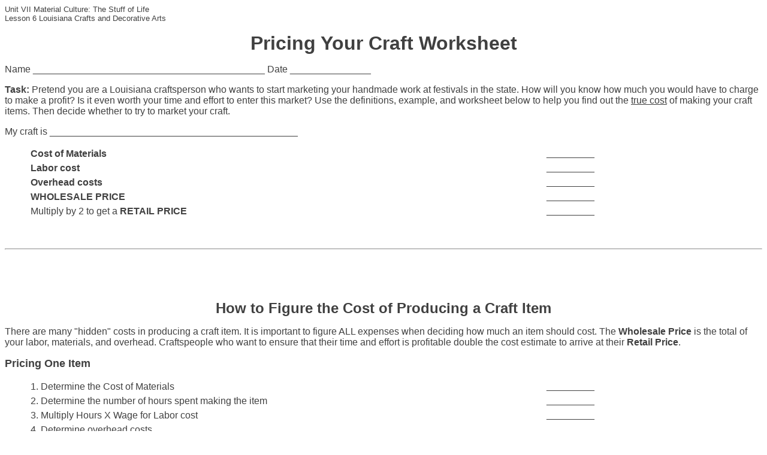

--- FILE ---
content_type: text/html
request_url: https://www.louisianavoices.org/Unit7/edu_unit7w_pric_crafts_p1.html
body_size: 16945
content:
<HTML>  

<head>
<!-- Google tag (gtag.js) -->
<script async src="https://www.googletagmanager.com/gtag/js?id=G-412V6ZHEFJ"></script>
<script>
  window.dataLayer = window.dataLayer || [];
  function gtag(){dataLayer.push(arguments);}
  gtag('js', new Date());

  gtag('config', 'G-412V6ZHEFJ');
</script>
  <META NAME="GENERATOR" CONTENT="Adobe PageMill 3.0 Mac">
  <TITLE>Pricing Your Craft Worksheet - Part 1</TITLE>
  <META NAME="description" CONTENT="Pricing Your Craft Worksheet, Part 1.">
  <META NAME="keywords" CONTENT=" ">
</HEAD>
<BODY BGCOLOR="#ffffff" LINK="#404040" VLINK="#CC6633" ALINK="#FF3300"
TEXT="#404040">

<P><FONT SIZE="-1" FACE="Helvetica">Unit VII Material Culture: The Stuff
of Life<BR>
Lesson 6 Louisiana Crafts and Decorative Arts</FONT></P>

<P><CENTER><B><FONT SIZE="+3" FACE="Helvetica">Pricing Your Craft
Worksheet</FONT></B></CENTER></P>

<P><FONT FACE="Helvetica">Name ___________________________________________
Date _______________</FONT></P>

<P><B><FONT FACE="Helvetica">Task:</FONT></B><FONT FACE="Helvetica">
Pretend you are a Louisiana craftsperson who wants to start marketing
your handmade work at festivals in the state. How will you know
how much you would have to charge to make a profit? Is it even
worth your time and effort to enter this market? Use the definitions,
example, and worksheet below to help you find out the <U>true cost</U>
of making your craft items. Then decide whether to try to market
your craft.</FONT></P>

<P><FONT FACE="Helvetica">My craft is ______________________________________________</FONT></P>

<BLOCKQUOTE>
  <P><TABLE WIDTH="80%" BORDER="0" CELLSPACING="0" CELLPADDING="3">
    <TR>
      <TD><B><FONT FACE="Helvetica">Cost of Materials</FONT></B></TD> 
      <TD ALIGN="RIGHT">__________</TD> 
    </TR>
    <TR>
      <TD><B><FONT FACE="Helvetica">Labor cost</FONT></B></TD> 
      <TD ALIGN="RIGHT">__________</TD> 
    </TR>
    <TR>
      <TD><B><FONT FACE="Helvetica">Overhead costs</FONT></B></TD> 
      <TD ALIGN="RIGHT">__________</TD> 
    </TR>
    <TR>
      <TD><B><FONT FACE="Helvetica">WHOLESALE PRICE</FONT></B></TD> 
      <TD ALIGN="RIGHT">__________</TD> 
    </TR>
    <TR>
      <TD><FONT FACE="Helvetica">Multiply by 2 to get a <B>RETAIL PRICE</B></FONT></TD> 
      <TD ALIGN="RIGHT">__________</TD> 
    </TR>
  </TABLE></P></BLOCKQUOTE>
  <P>&nbsp;</P>
 <P><FONT FACE="Helvetica"><HR ALIGN=LEFT></FONT></P>
	    <UL>
              <UL>
                <UL>
                  <DIR>
                    <P>&nbsp;
                  </DIR>
                </UL>
              </UL>
            </UL>
</P><P>&nbsp;</P>          


<P><CENTER><B><FONT SIZE="+2" FACE="Helvetica">How to Figure the Cost of
Producing a Craft Item</FONT></B></CENTER></P>

<P><FONT FACE="Helvetica">There are many &quot;hidden&quot; costs
in producing a craft item. It is important to figure ALL expenses
when deciding how much an item should cost. The <B>Wholesale Price</B>
is the total of your labor, materials, and overhead. Craftspeople
who want to ensure that their time and effort is profitable double
the cost estimate to arrive at their <B>Retail Price</B>.</FONT></P>

<P><B><FONT SIZE="+1" FACE="Helvetica">Pricing One Item</FONT></B></P>


<BLOCKQUOTE>
  <P><TABLE WIDTH="80%" BORDER="0" CELLSPACING="0" CELLPADDING="3">
    <TR>
      <TD><FONT FACE="Helvetica">1. Determine the Cost of Materials</FONT></TD> 
      <TD ALIGN="RIGHT">__________</TD> 
    </TR>
    <TR>
      <TD><FONT FACE="Helvetica">2. Determine the number of hours spent
making the item</FONT></TD> 
      <TD ALIGN="RIGHT">__________</TD> 
    </TR>
    <TR>
      <TD><FONT FACE="Helvetica">3. Multiply Hours X Wage for Labor cost</FONT></TD> 
      <TD ALIGN="RIGHT">__________</TD> 
    </TR>
    <TR>
      <TD><FONT FACE="Helvetica">4. Determine overhead costs</FONT></TD> 
      <TD ALIGN="RIGHT">__________</TD> 
    </TR>
    <TR>
      <TD><FONT FACE="Helvetica">5. Add Materials + Labor + Overhead
      to get <b>WHOLESALE PRICE</b></FONT></TD> 
      <TD ALIGN="RIGHT">__________</TD> 
    </TR>
    <TR>
      <TD><FONT FACE="Helvetica">6. Multiply by 2 to get a <b>RETAIL PRICE</b></font></td>
      <TD ALIGN="RIGHT">__________</TD>
    </TR>
  </TABLE></P></BLOCKQUOTE>



<P>&nbsp;</P>


            

<P><B><FONT SIZE="+1" FACE="Helvetica">Some definitions to help
you</FONT></B></P>
<P><B><FONT FACE="Helvetica">Labor Costs</FONT></B></P>

<BLOCKQUOTE>
  <P><B><FONT FACE="Helvetica">Production Time </FONT></B><FONT FACE="Helvetica">-
  The cost of your labor. For this exercise, use the Minimum Wage
  - $5.25 per hour and multiply that by the number of hours you
  worked plus the number of hours you spent on office time.</FONT></P>
  <P><B><FONT FACE="Helvetica">Office Time</FONT></B><FONT FACE="Helvetica">
  - The time you spend designing your product, collecting and looking
  for &quot;free&quot; items, ordering supplies, paying bills,
  record keeping, making repairs, and anything else related to
  producing the craft item.</FONT></P></BLOCKQUOTE>

<P><B><FONT FACE="Helvetica">Material Costs</FONT></B></P>

<BLOCKQUOTE>
  <P><B><FONT FACE="Helvetica">Direct Costs</FONT></B><FONT FACE="Helvetica">
  - List the cost of <U>all</U> materials. For those that use only
  a portion of what you buy, figure the cost of that portion; i.e.,
  paint is $4.00 a can and you use half, so figure $4.00/2 = $2.00.</FONT></P></BLOCKQUOTE>

<P><B><FONT FACE="Helvetica">Transportation Costs</FONT></B></P>
<BLOCKQUOTE>
  <P><FONT FACE="Helvetica">The postage and shipping costs you pay when
  ordering materials.</FONT></P></BLOCKQUOTE>

<P><B><FONT FACE="Helvetica">Overhead Costs</FONT></B></P>

<BLOCKQUOTE>
  <P><FONT FACE="Helvetica">This includes the costs for such things
  as your equipment, loan interest, rent, electricity, water, phone,
  insurance, postage, packing materials, promotional materials.</FONT></P>
</BLOCKQUOTE>

<P><B><FONT FACE="Helvetica">Equipment depreciation</FONT></B><FONT
   FACE="Helvetica">

<BLOCKQUOTE>
<P><FONT FACE="Helvetica">All equipment wears out sooner or later
  and then it must be replaced. Figure how many years it will probably
  last and divide the cost by that number of years. This is the
  <B>cost per year</B>. Then divide that number by the number of hours
  you plan to work in a year. The number you get is the cost of
  using that equipment for that craft item for an hour. Multiply
  that answer by the number of hours you use it or one craft item
  to get the depreciation cost. For example, if you use a sewing
  machine for 12 hours to make a quilt, the depreciation on the
  sewing machine would be figured this way:</FONT></P></BLOCKQUOTE>
  <BLOCKQUOTE>
    <P><B><FONT FACE="Helvetica">Sewing Machine</FONT></B></P>
    <P><TABLE WIDTH="90%" BORDER="0" CELLSPACING="0" CELLPADDING="3">
      <TR>
        <TD><FONT FACE="Helvetica">Cost</FONT></TD> 
        <TD><FONT FACE="Helvetica">$800.00</FONT></TD> 
      </TR>
      <TR>
        <TD><FONT FACE="Helvetica">Expected life</FONT></TD> 
        <TD><FONT FACE="Helvetica">20 years</FONT></TD> 
      </TR>
      <TR>
        <TD><FONT FACE="Helvetica">Depreciation per year</FONT></TD> 
        <TD><FONT FACE="Helvetica">$800/20 = $40 per year</FONT></TD> 
      </TR>
      <TR>
        <TD><FONT FACE="Helvetica">Hours worked per year</FONT></TD>
        <TD><FONT FACE="Helvetica">20 hours per week x 45 weeks = 900
          hours</FONT></TD> 
      </TR>
      <TR>
        <TD><FONT FACE="Helvetica">Depreciation per hour</FONT></TD> 
        <TD><FONT FACE="Helvetica">$40/900 = $ .04</FONT></TD> 
      </TR>
      <TR>
        <TD><FONT FACE="Helvetica">Depreciation for this item</FONT></TD>
        <TD><FONT FACE="Helvetica">12 hours x $ .04 = $ .48</FONT></TD> 
      </TR>
    </TABLE></P>
<P>&nbsp;</P>
</BLOCKQUOTE>

<P><B><FONT FACE="Helvetica">Rent, Electricity, Water, Phone</FONT></B>
<FONT FACE="Helvetica"> 

<BLOCKQUOTE>
  <P><FONT FACE="Helvetica">These expenses are paid every month for
  the house or shop where you make your crafts. You need to figure
  how much of each is used for producing your craft item. This
  is called <B>Prorating</B>. For each of these, figure how many hours
  are in a month, then divide the total hours into the amount of
  the bill to find out how much it costs per hour. Then figure
  how many hours per month you spend working on your craft, and
  multiply that by the cost per hour. For an individual craft item,
  multiply the cost per hour by the number of hours spent making
  the item.</FONT></P></BLOCKQUOTE>

  <BLOCKQUOTE>
    <P><B><FONT FACE="Helvetica">Example:</FONT></B></P>
    <P><FONT FACE="Helvetica">Hours in a month - 31 days x 24 hours
    - 744 hours in a month<BR>
    Hours worked per month (20 hours a week x 4 weeks = 80 hours
    per month)</FONT></P>
    <P><U><FONT FACE="Helvetica">Rent</FONT></U></P>
    <P><FONT FACE="Helvetica">If rent is $400, $400/744 = $ .5376
    per hour (round it to $ .54)<BR>
    Prorated Cost of Rent, 80 hours x $ .54 = $43.20 per month<BR>
    Prorated Cost for 1 item, 6 hours x $ .54 - $3.24</FONT></P>
    <P><U><FONT FACE="Helvetica">Electricity</FONT></U></P>
    <P><FONT FACE="Helvetica">If electricity bill is $75.00, $400/744
    = $ .10 per hour<BR>
    Prorated Cost of Electricity, 80 hours x $ .10 = $8.00 per month<BR>
    Prorated Cost of 1 item, 6 hours x $ .10 = $ .60</FONT></P>
    <P><U><FONT FACE="Helvetica">Phone</FONT></U></P>
    <P><FONT FACE="Helvetica">If phone bill is $25.00, $25/744 =
    $ .033 per hour<BR>
    Prorated Cost of Phone, 80 hours x $ .03 = $2.40 per month<BR>
    Prorated Cost of 1 item, 6 hours x $ .03 = $ .18</FONT></P></BLOCKQUOTE>

  <P><B><FONT FACE="Helvetica">Water, phone, insurance, postage,
  packing materials, promotional materials</FONT></B><FONT FACE="Helvetica">
  
<BLOCKQUOTE>
  <P><FONT FACE="Helvetica">Use the formulas as you used for Rent and Electricity 
     to prorate any of these costs that you incur to produce your craft item.</FONT>
     </P>
</BLOCKQUOTE>

  <P>&nbsp;</P>
  <P><FONT FACE="Helvetica"><HR ALIGN=LEFT></FONT></P>
	    <UL>
              <UL>
                <UL>
                  <DIR>
                    <P>&nbsp;
                  </DIR>
                </UL>
              </UL>
            </UL>
</P><P>&nbsp;</P>
<P><CENTER><B><FONT SIZE="+2" FACE="Helvetica">Here is an example of how you would
compute the Wholesale Price of a Duck Decoy.</FONT></CENTER></B></P>

<P><TABLE WIDTH="100%" BORDER="1" CELLSPACING="0" CELLPADDING="3">
  <TR>
    <TD COLSPAN="3">
      <P><CENTER><B><FONT FACE="Helvetica">Wholesale Cost for Making
      a Duck Decoy</FONT></B></CENTER></TD>
  </TR>
  <TR>
    <TD VALIGN="TOP"><B><FONT FACE="Helvetica">Labor</FONT></B></TD> 
    <TD VALIGN="TOP">&nbsp;</TD> 
    <TD VALIGN="TOP">&nbsp;</TD> 
  </TR>
  <TR>
    <TD VALIGN="TOP"><FONT FACE="Helvetica">Production time - (Multiply
      the number of hours by $5.25)</FONT></TD> 
    <TD VALIGN="TOP"><FONT FACE="Helvetica">6 hours x $5.25</FONT></TD> 
    <TD VALIGN="TOP"><FONT FACE="Helvetica">31.50</FONT></TD> 
  </TR>
  <TR>
    <TD VALIGN="TOP"><FONT FACE="Helvetica">Office Time (Multiply
      the number by $5.25)</FONT></TD> 
    <TD VALIGN="TOP"><FONT FACE="Helvetica">2 hours x $5.25</FONT></TD> 
    <TD VALIGN="TOP"><FONT FACE="Helvetica">10.50</FONT></TD> 
  </TR>
  <TR>
    <TD VALIGN="TOP"><B><FONT FACE="Helvetica">Materials (List them)</FONT></B></TD> 
    <TD VALIGN="TOP">&nbsp;</TD> 
    <TD VALIGN="TOP">&nbsp;</TD> 
  </TR>
  <TR>
    <TD VALIGN="TOP"><U><FONT FACE="Helvetica">Direct Costs</FONT></U></TD> 
    <TD VALIGN="TOP">&nbsp;</TD> 
    <TD VALIGN="TOP">&nbsp;</TD> 
  </TR>
  <TR>
    <TD VALIGN="TOP">
      <BLOCKQUOTE><FONT FACE="Helvetica">Cypress block</FONT></BLOCKQUOTE>
    </TD>
    <TD VALIGN="TOP">&nbsp;</TD>
    <TD VALIGN="TOP"><FONT FACE="Helvetica">4.00</FONT></TD> 
  </TR>
  <TR>
    <TD VALIGN="TOP" rowspan="7">
      <BLOCKQUOTE><FONT FACE="Helvetica">Paint (6 -4oz cans, different
        colors, at $3.00 each)</FONT></BLOCKQUOTE>
    </TD>
  </tr>
  <tr>
      <TD VALIGN="TOP"><FONT FACE="Helvetica">Lt. Grey 1/2 can = $3.00/2</FONT></td>
      <TD VALIGN="TOP"><FONT FACE="Helvetica">1.50</FONT></td>
  </tr>
  <tr>
      <TD VALIGN="TOP"><FONT FACE="Helvetica">Green - 1/4 can - $3.00/4</FONT></td>
      <TD VALIGN="TOP"><FONT FACE="Helvetica">.75</FONT></td>
  </tr>
  <tr>
      <TD VALIGN="TOP"><FONT FACE="Helvetica">Black - 1/4 can - $3.00/4</FONT></td>
      <TD VALIGN="TOP"><FONT FACE="Helvetica">.75</FONT></td>
   </tr>
  <tr>
      <TD VALIGN="TOP"><FONT FACE="Helvetica">Blue - 1/4 can - $3.00/4</FONT></td>
      <TD VALIGN="TOP"><FONT FACE="Helvetica">.75</FONT></td>
   </tr>
  <tr>
      <TD VALIGN="TOP"><FONT FACE="Helvetica">Yellow - 1/8 can - $3.00/8</FONT></td>
      <TD VALIGN="TOP"><FONT FACE="Helvetica">.37</FONT></td>
   </tr>
  <tr>
      <TD VALIGN="TOP"><FONT FACE="Helvetica">White - 1/8 can - $3.00/8</FONT></td>
      <TD VALIGN="TOP"><FONT FACE="Helvetica">.37</FONT></td>
  </TR>
  <TR>
    <TD VALIGN="TOP">
      <BLOCKQUOTE><FONT FACE="Helvetica">Sealer - $2.00 a can</FONT></BLOCKQUOTE>
    </TD>
    <TD VALIGN="TOP"><FONT FACE="Helvetica">1/2 can - $2.00/2</FONT></TD> 
    <TD VALIGN="TOP"><FONT FACE="Helvetica">$1.00</FONT></TD> 
  </TR>
  <TR>
    <TD VALIGN="TOP">
      <BLOCKQUOTE><FONT FACE="Helvetica">Nails</FONT></BLOCKQUOTE>
    </TD>
    <TD VALIGN="TOP"><FONT FACE="Helvetica">2 @ .01</FONT></TD> 
    <TD VALIGN="TOP"><FONT FACE="Helvetica">.02</FONT></TD> 
  </TR>
  <TR>
    <TD VALIGN="TOP">
      <BLOCKQUOTE><FONT FACE="Helvetica">Glass eyes</FONT></BLOCKQUOTE>
    </TD>
    <TD VALIGN="TOP">&nbsp;</TD>
    <TD VALIGN="TOP"><FONT FACE="Helvetica">.50</FONT></TD> 
  </TR>
  <TR>
    <TD VALIGN="TOP">
      <BLOCKQUOTE><FONT FACE="Helvetica">Glue - 1 tube - $1.25</FONT></BLOCKQUOTE>
    </TD>
    <TD VALIGN="TOP">&nbsp;<FONT FACE="Helvetica">Few drops</FONT></TD> 
    <TD VALIGN="TOP"><FONT FACE="Helvetica">.02</FONT></TD> 
  </TR>
  <TR>
    <TD VALIGN="TOP"><U><FONT FACE="Helvetica">Transportation Costs</FONT></U></TD> 
    <TD VALIGN="TOP">&nbsp;</TD> 
    <TD VALIGN="TOP">&nbsp;</TD> 
  </TR>
  <TR>
    <TD VALIGN="TOP">
      <BLOCKQUOTE><FONT FACE="Helvetica">Postage for paint</FONT></BLOCKQUOTE>
    </TD>
    <TD VALIGN="TOP">&nbsp;</TD>
    <TD VALIGN="TOP"><FONT FACE="Helvetica">1.09</FONT></TD> 
  </TR>
  <TR>
    <TD VALIGN="TOP"><U><FONT FACE="Helvetica">Overhead Costs</FONT></U></TD> 
    <TD VALIGN="TOP">&nbsp;</TD> 
    <TD VALIGN="TOP">&nbsp;</TD> 
  </TR>
  <TR>
    <TD VALIGN="TOP">
      <BLOCKQUOTE><FONT FACE="Helvetica">Prorated Rent bill</FONT></BLOCKQUOTE>
    </TD>
    <TD VALIGN="TOP"><FONT FACE="Helvetica">$ .5376 per hour x 6
      hours</FONT></TD> 
    <TD VALIGN="TOP"><FONT FACE="Helvetica">$3.24</FONT></TD> 
  </TR>
  <TR>
    <TD VALIGN="TOP">
      <BLOCKQUOTE><FONT FACE="Helvetica">Prorated Electricity Bill</FONT></BLOCKQUOTE>
    </TD>
    <TD VALIGN="TOP"><FONT FACE="Helvetica">$ .10 per hour x    hours</FONT></TD> 
    <TD VALIGN="TOP"><FONT FACE="Helvetica">.60</FONT></TD> 
  </TR>
  <TR>
    <TD VALIGN="TOP">
      <BLOCKQUOTE><FONT FACE="Helvetica">Prorated Water Bill</FONT></BLOCKQUOTE>
    </TD>
    <TD VALIGN="TOP"><FONT FACE="Helvetica">$ .03 per hour x 6 hours</FONT></TD> 
    <TD VALIGN="TOP"><FONT FACE="Helvetica">.18</FONT></TD> 
  </TR>
  <TR>
    <TD VALIGN="TOP">&nbsp;</TD> 
    <TD VALIGN="TOP">&nbsp;</TD> 
    <TD VALIGN="TOP">&nbsp;</TD> 
  </TR>
  <TR>
    <TD VALIGN="TOP"><B><FONT FACE="Helvetica">Total Wholesale Cost</FONT></B></TD> 
    <TD VALIGN="TOP">&nbsp;</TD> 
    <TD VALIGN="TOP"><FONT FACE="Helvetica">$57.14</FONT></TD> 
  </TR>
  <TR>
    <TD VALIGN="TOP"><B><FONT FACE="Helvetica">Retail Price</FONT></B></TD> 
    <TD VALIGN="TOP"><FONT FACE="Helvetica">2 x Wholesale cost</FONT></TD> 
    <TD VALIGN="TOP"><FONT FACE="Helvetica">$114.28</FONT></TD> 
  </TR>
</TABLE></P>

<P><CENTER><A HREF="edu_unit7w_pric_craft_blan.html"><B><FONT
 FACE="Helvetica">For a blank copy of the above Pricing Grid,
click here</FONT></B></A></CENTER></BODY>
</html>  



   <P><CENTER><A HREF="edu_unit7w_pric_crafts_p2.html"><B><FONT
   FACE="Helvetica">For Pricing Your Craft - Page 2: Factors That
  Affect the Final Price of a Craft, Click Here</FONT></B></A></CENTER>
</BLOCKQUOTE>
<p>&nbsp;</p>
<p align="center"><font face="Helvetica" size="-1"><b>For a PDF of this page <a href="../pdfs/Unit7/Lesson6/PricingYourCraft.pdf">click here</b></a>.</p></font>

</BODY>

</html>
